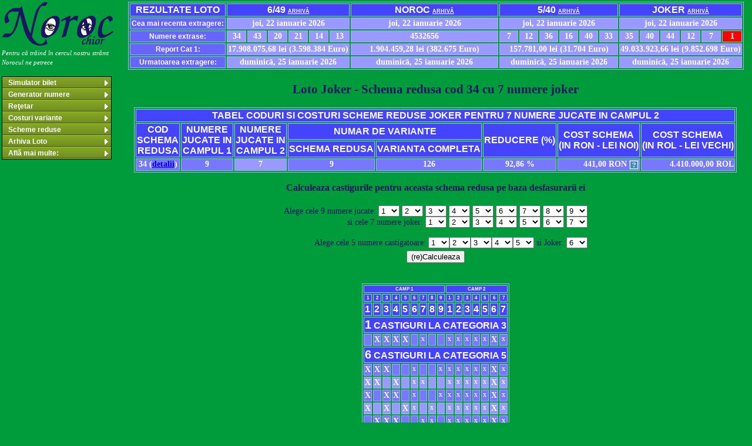

--- FILE ---
content_type: text/html; charset=UTF-8
request_url: http://noroc-chior.ro/Loto/joker/calculator-castiguri-schema-redusa-cod-34-cu-7-numere-joker.html
body_size: 3618
content:

<!DOCTYPE HTML PUBLIC "-//W3C//DTD HTML 4.01//EN" "http://www.w3.org/TR/html4/strict.dtd">
<html xmlns="http://www.w3.org/1999/xhtml" xml:lang="ro" lang="ro">
<head>
    <meta http-equiv="Content-Type" content="text/html;charset=utf8">
    <title>Noroc chior - Loto Joker - Schema redusa cod 34 cu 7 numere joker</title>
    <meta name="description" content="Ai jucat un bilet Joker si nu stii ce ai castigat? Vezi aici desfasurarea schemei reduse 34 si calculeaza cate castiguri din fiecare categorie ai">
    <meta name="keywords" content="loto, loterie, joker, schema redusa cod 34, 7 numere joker, castiguri, desfasurarea schemei reduse">
    <meta name="robots" content="INDEX,FOLLOW">
    <meta name="verify-v1" content="1znFkTrXvSxDxQl94+DRH8Lli+nTMbGSyH+8qIrelhw=" />
    <link rel="icon" type="image/png" href="/images/fav.png">
    <link rel="stylesheet" type="text/css" href="/css/global.css" />
    <script type="text/javascript" src="/js/jquery-1.3.2.min.js"></script>
    <script type="text/javascript" src="/js/jquery.printf.js"></script>

    <link rel="stylesheet" type="text/css" href="/css/cssverticalmenu.css" />
    <script type="text/javascript" src="/js/cssverticalmenu.js"></script>
    <script type="text/javascript">window.google_analytics_uacct = "UA-5029451-8";</script>

</head>
<body>
<table width=100%>
<tr>
	<td width=200px valign=top align=left rowspan=2>
	    <a href="/"><img src="/images/logo.png" title="Noroc chior - pentru ca norocul ne petrece" border=0></a><br>
	    <span style="font-size: 11px; font-style: italic; color: white; text-align: right;">
	    	Pentru c&#259; tr&#259;ind &#238;n cercul nostru str&#226;mt <br> Norocul ne petrece	    </span><br><br>
	    <center></center>
	    

<ul id="ncleftverticalmenu" class="glossymenu">
    <li><a href="/Loto/6-din-49/#bilet" class=left_nav_item title="Simuleaza pretul unui bilet Loto 6 din 49 alegand diverse variante">Simulator bilet</a>
      <ul>
        <li><a href="/Loto/6-din-49/#bilet" class=left_nav_item title="Simuleaza pretul unui bilet Loto 6 din 49 alegand diverse variante">Simulator bilet 6/49</a></li>
        <li><a href="/Loto/5-din-40/#bilet" class=left_nav_item title="Simuleaza pretul unui bilet Loto 5 din 40 alegand diverse variante">Simulator bilet 5/40</a></li>
        <li><a href="/Loto/joker/#bilet"    class=left_nav_item title="Simuleaza pretul unui bilet Loto Joker    alegand diverse variante">Simulator bilet JOKER</a></li>
      </ul>
    </li>
    <li><a href="/Loto/6-din-49/#bilet" class=left_nav_item title="Apasa aici pentru a genera numere intamplatoare pentru urmatorul tau bilet Loto">Generator numere</a>
      <ul>
        <li><a href="/Loto/6-din-49/#bilet" class=left_nav_item title="Apasa aici pentru a genera numere intamplatoare pentru urmatorul tau bilet Loto 6 din 49">Generator numere 6/49</a></li>
        <li><a href="/Loto/5-din-40/#bilet" class=left_nav_item title="Apasa aici pentru a genera numere intamplatoare pentru urmatorul tau bilet Loto 5 din 40">Generator numere 5/40</a></li>
        <li><a href="/Loto/joker/#bilet" class=left_nav_item title="Apasa aici pentru a genera numere intamplatoare pentru urmatorul tau bilet Loto Joker">Generator numere JOKER</a></li>
      </ul>
    </li>
    <li><a href="/Loto/6-din-49/reteta-ta-loto.php" class=left_nav_item title="Stii reteta dar nu stii numerele? Cu ajutorul nostru poate reusesti sa le gasesti pe cele castigatoare!">Re&#355;etar</a>
      <ul>
        <li><a href="/Loto/6-din-49/reteta-ta-loto.php" class=left_nav_item title="Stii reteta dar nu stii numerele? Cu ajutorul nostru poate reusesti sa le gasesti pe cele castigatoare!">Re&#355;etar 6/49</a></li>
        <li><a href="/Loto/5-din-40/reteta-ta-loto.php" class=left_nav_item title="Stii reteta dar nu stii numerele? Cu ajutorul nostru poate reusesti sa le gasesti pe cele castigatoare!">Re&#355;etar 5/40</a></li>
        <li><a href="/Loto/joker/reteta-ta-loto.php" class=left_nav_item title="Stii reteta dar nu stii numerele? Cu ajutorul nostru poate reusesti sa le gasesti pe cele castigatoare!">Re&#355;etar JOKER</a></li>
      </ul>
    </li>
    <li><a href="/Loto/6-din-49/costuri-variante-simple-si-multiple.php" class=left_nav_item title="Apasa aici pentru a afla costurile implicate de jucarea unei variante simple sau multiple pe urmatorul tau bilet Loto">Costuri variante</a>
      <ul>
        <li><a href="/Loto/6-din-49/costuri-variante-simple-si-multiple.php" class=left_nav_item title="Apasa aici pentru a afla costurile implicate de jucarea unei variante simple sau multiple pe urmatorul tau bilet Loto 6 din 49">Costuri variante 6/49</a></li>
        <li><a href="/Loto/5-din-40/costuri-variante-simple-si-multiple.php" class=left_nav_item title="Apasa aici pentru a afla costurile implicate de jucarea unei variante simple sau multiple pe urmatorul tau bilet Loto 5 din 40">Costuri variante 5/40</a></li>
        <li><a href="/Loto/joker/costuri-variante-simple-si-multiple.php" class=left_nav_item title="Apasa aici pentru a afla costurile implicate de jucarea unei variante simple sau multiple pe urmatorul tau bilet Loto Joker">Costuri variante JOKER</a></li>
      </ul>
    </li>
    <li><a href="/Loto/6-din-49/costuri-scheme-reduse.php" class=left_nav_item title="Apasa aici pentru a afla costurile implicate de jucarea unei scheme reduse pe urmatorul tau bilet Loto 6 din 49">Scheme reduse</a>
      <ul>
        <li><a href="/Loto/6-din-49/costuri-scheme-reduse.php" class=left_nav_item title="Apasa aici pentru a afla costurile implicate de jucarea unei scheme reduse pe urmatorul tau bilet Loto 6 din 49">Scheme reduse Loto 6/49</a></li>
        <li><a href="/Loto/5-din-40/costuri-scheme-reduse.php" class=left_nav_item title="Apasa aici pentru a afla costurile implicate de jucarea unei scheme reduse pe urmatorul tau bilet Loto 5 din 40">Scheme reduse Loto 5/40</a></li>
        <li><a href="/Loto/joker/costuri-scheme-reduse.php" class=left_nav_item title="Apasa aici pentru a afla costurile implicate de jucarea unei scheme reduse pe urmatorul tau bilet Loto Joker">Scheme reduse Loto JOKER</a></li>
      </ul>
    </li>
    <li><a href="/Loto/6-din-49/arhiva-rezultate.php">Arhiva Loto</a>
      <ul>
        <li><a href="/Loto/6-din-49/arhiva-rezultate.php" class=left_nav_item title="Rezultate complete Loto 6/49  din anul 1993 pana in prezent">Arhiva Loto 6/49</a></li>
        <li><a href="/Loto/noroc/arhiva-rezultate.php"    class=left_nav_item title="Rezultate complete Loto Noroc din anul 1998 pana in prezent">Arhiva Loto Noroc</a></li>
        <li><a href="/Loto/5-din-40/arhiva-rezultate.php" class=left_nav_item title="Rezultate complete Loto 5/40  din anul 1995 pana in prezent">Arhiva Loto 5/40</a></li>
        <li><a href="/Loto/joker/arhiva-rezultate.php"    class=left_nav_item title="Rezultate complete Loto Joker din anul 2000 pana in prezent">Arhiva Loto Joker</a></li>
      </ul>
    </li>
    <li><a href="#">Afl&#259; mai multe:</a>
      <ul>
        <li><a href="/despre-noroc.php" class=left_nav_item_2 title="Afla mai multe despre noroc">Despre noroc</a></li>
        <li><a href="/despre-superstitii.php" class=left_nav_item_2 title="Afl&#259; mai multe despre cum i&#355;i pot influen&#355;a supersti&#355;iile via&#355;a">Despre supersti&#355;ii</a></li>
        <li><a href="/despre-jocuri.php" class=left_nav_item_2 title="Afla mai multe despre jocuri">Despre jocuri</a></li>
        <li><a href="/despre-loterii.php" class=left_nav_item_2 title="Afla mai multe despre sistemele de loterie">Despre loterii</a></li>
      </ul>
    </li>
</ul>
	    	</td>
	<td align=center valign=top colspan=2>
	    <table class=bilet width=98%>
  <tr>
    <td class=th_1>Rezultate LOTO</td>
    <td class=th_1 colspan=6 nowrap>
	6/49
	<a style="color: white; font-size: 9px;" href="/Loto/6-din-49/arhiva-rezultate.php" title="Rezultate complete Loto 6 din 49">arhiv&#259;</a>
    </td>
    <td class=th_1 nowrap width=25%>
	Noroc
	<a style="color: white; font-size: 9px;" href="/Loto/noroc/arhiva-rezultate.php" title="Rezultate complete Loto Noroc">arhiv&#259;</a>
    </td>
    <td class=th_1 colspan=6 nowrap>
	5/40
	<a style="color: white; font-size: 9px;" href="/Loto/5-din-40/arhiva-rezultate.php" title="Rezultate complete Loto 5 din 40">arhiv&#259;</a>
    </td>
    <td class=th_1 colspan=6 nowrap>
	Joker
	<a style="color: white; font-size: 9px;" href="/Loto/joker/arhiva-rezultate.php" title="Rezultate complete Loto Joker">arhiv&#259;</a>
    </td>
  </tr>
  <tr>
    <td class=th_2 nowrap>Cea mai recenta extragere: </td>
    <td class=odd align=center colspan=6>joi, 22 ianuarie 2026</td>
    <td class=odd align=center >joi, 22 ianuarie 2026</td>
    <td class=odd align=center colspan=6>joi, 22 ianuarie 2026</td>
    <td class=odd align=center colspan=6>joi, 22 ianuarie 2026</td>
  </tr>
  <tr>
    <td class=th_2>Numere extrase: </td>
    <td class=odd_rounded>34</td>
    <td class=odd_rounded>43</td>
    <td class=odd_rounded>20</td>
    <td class=odd_rounded>21</td>
    <td class=odd_rounded>14</td>
    <td class=odd_rounded>13</td>

    <td class=noroc>4532656</td>

    <td class=odd_rounded>7</td>
    <td class=odd_rounded>12</td>
    <td class=odd_rounded>36</td>
    <td class=odd_rounded>16</td>
    <td class=odd_rounded>40</td>
    <td class=odd_rounded>33</td>

    <td class=odd_rounded>35</td>
    <td class=odd_rounded>40</td>
    <td class=odd_rounded>44</td>
    <td class=odd_rounded>12</td>
    <td class=odd_rounded>7</td>
    <td class=red_rounded>1</td>
  </tr>
  <tr>
    <td class=th_2>Report Cat 1: </td>
    <td class=odd align=center colspan=6 nowrap>17.908.075,68 lei (3.598.384 Euro)</td>
    <td class=odd align=center           nowrap>1.904.459,28 lei (382.675 Euro)</td>
    <td class=odd align=center colspan=6 nowrap>157.781,00 lei (31.704 Euro)</td>
    <td class=odd align=center colspan=6 nowrap>49.033.923,66 lei (9.852.698 Euro)</td>
  </tr>
  <tr>
    <td class=th_2>Urmatoarea extragere: </td>
    <td class=odd align=center colspan=6>duminic&#259;, 25 ianuarie 2026</td>
    <td class=odd align=center          >duminic&#259;, 25 ianuarie 2026</td>
    <td class=odd align=center colspan=6>duminic&#259;, 25 ianuarie 2026</td>
    <td class=odd align=center colspan=6>duminic&#259;, 25 ianuarie 2026</td>
  </tr>
  </table>
        </td>
</tr>
<tr>
	<td align=center valign=top >
<!--
	<div style="background-color: lightblue; font-color: darkblue; font-size: 18px; padding: 20px;">
		<b>Aveți propuneri de afaceri pentru un site noroc-chior.ro mai bun? office@noroc-chior.ro </b>
	</div>
-->
<h2>Loto Joker - Schema redusa cod 34 cu 7 numere joker</h2>    <table class=bilet>
      <tr>
        <td class=th_1 colspan=8>Tabel coduri si costuri scheme reduse Joker pentru 7 numere jucate in campul 2</td>
      </tr>
      <tr>
        <td class=th_1 rowspan=2>Cod<br>schema<br>redusa</td>
        <td class=th_1 rowspan=2>Numere<br>jucate in<br>campul 1</td>
        <td class=th_1 rowspan=2>Numere<br>jucate in<br>campul 2</td>
        <td class=th_1 colspan=2>Numar de variante</td>
        <td class=th_1 rowspan=2>Reducere (%)</td>
        <td class=th_1 rowspan=2>Cost schema<br>(in RON - lei noi)</td>
        <td class=th_1 rowspan=2>Cost schema<br>(in ROL - lei vechi)</td>
      </tr>
      <tr>
        <td class=th_1>schema redusa</td>
        <td class=th_1>varianta completa</td>
      </tr>
            <tr>
        <td class=even align=center>
          34          (<a href=/Loto/joker/calculator-castiguri-schema-redusa-cod-34-cu-7-numere-joker.html 
              title="Afla mai multe despre schema redusa Joker cod 34 si calculeaza numarul si tipurile de castiguri">detalii</a>)
        </td>
        <td class=even align=center>9</td>
        <td class=odd align=center>7</td>
        <td class=even align=center>9</td>
        <td class=even align=center>126</td>
        <td class=even align=center>92,86 %</td>
        <td class=even align=right>441,00 RON
              <a href="" onClick='alert("Pretul / costul pentru COD SCHEMA REDUSA 34 cu 9 numere in campul 1 si 7 numere in campul 2 la Loto Joker este 441,00 lei (RON)"); return false;'><IMG border=0 align=absmiddle SRC="/images/icons/questionmark.jpg" title="Pretul / costul pentru COD SCHEMA REDUSA 34 cu 9 numere in campul 1 si 7 numere in campul 2 la Loto Joker este 441,00 lei (RON)" /></a>
        </td>
        <td class=even align=right>4.410.000,00 ROL</td>
      </tr>
          </table>
    <h3>Calculeaza castigurile pentru aceasta schema redusa pe baza desfasurarii ei</h3><form action=/Loto/joker/calculator-castiguri-schema-redusa-cod-34-cu-7-numere-joker.html method=post><input type=hidden name=c value=34><input type=hidden name=nj value=7><table><tr><td align=right>Alege cele 9 numere jucate: 
<select name=j[]><option SELECTED>1</option><option >2</option><option >3</option><option >4</option><option >5</option><option >6</option><option >7</option><option >8</option><option >9</option><option >10</option><option >11</option><option >12</option><option >13</option><option >14</option><option >15</option><option >16</option><option >17</option><option >18</option><option >19</option><option >20</option><option >21</option><option >22</option><option >23</option><option >24</option><option >25</option><option >26</option><option >27</option><option >28</option><option >29</option><option >30</option><option >31</option><option >32</option><option >33</option><option >34</option><option >35</option><option >36</option><option >37</option><option >38</option><option >39</option><option >40</option><option >41</option><option >42</option><option >43</option><option >44</option><option >45</option></select>
<select name=j[]><option >1</option><option SELECTED>2</option><option >3</option><option >4</option><option >5</option><option >6</option><option >7</option><option >8</option><option >9</option><option >10</option><option >11</option><option >12</option><option >13</option><option >14</option><option >15</option><option >16</option><option >17</option><option >18</option><option >19</option><option >20</option><option >21</option><option >22</option><option >23</option><option >24</option><option >25</option><option >26</option><option >27</option><option >28</option><option >29</option><option >30</option><option >31</option><option >32</option><option >33</option><option >34</option><option >35</option><option >36</option><option >37</option><option >38</option><option >39</option><option >40</option><option >41</option><option >42</option><option >43</option><option >44</option><option >45</option></select>
<select name=j[]><option >1</option><option >2</option><option SELECTED>3</option><option >4</option><option >5</option><option >6</option><option >7</option><option >8</option><option >9</option><option >10</option><option >11</option><option >12</option><option >13</option><option >14</option><option >15</option><option >16</option><option >17</option><option >18</option><option >19</option><option >20</option><option >21</option><option >22</option><option >23</option><option >24</option><option >25</option><option >26</option><option >27</option><option >28</option><option >29</option><option >30</option><option >31</option><option >32</option><option >33</option><option >34</option><option >35</option><option >36</option><option >37</option><option >38</option><option >39</option><option >40</option><option >41</option><option >42</option><option >43</option><option >44</option><option >45</option></select>
<select name=j[]><option >1</option><option >2</option><option >3</option><option SELECTED>4</option><option >5</option><option >6</option><option >7</option><option >8</option><option >9</option><option >10</option><option >11</option><option >12</option><option >13</option><option >14</option><option >15</option><option >16</option><option >17</option><option >18</option><option >19</option><option >20</option><option >21</option><option >22</option><option >23</option><option >24</option><option >25</option><option >26</option><option >27</option><option >28</option><option >29</option><option >30</option><option >31</option><option >32</option><option >33</option><option >34</option><option >35</option><option >36</option><option >37</option><option >38</option><option >39</option><option >40</option><option >41</option><option >42</option><option >43</option><option >44</option><option >45</option></select>
<select name=j[]><option >1</option><option >2</option><option >3</option><option >4</option><option SELECTED>5</option><option >6</option><option >7</option><option >8</option><option >9</option><option >10</option><option >11</option><option >12</option><option >13</option><option >14</option><option >15</option><option >16</option><option >17</option><option >18</option><option >19</option><option >20</option><option >21</option><option >22</option><option >23</option><option >24</option><option >25</option><option >26</option><option >27</option><option >28</option><option >29</option><option >30</option><option >31</option><option >32</option><option >33</option><option >34</option><option >35</option><option >36</option><option >37</option><option >38</option><option >39</option><option >40</option><option >41</option><option >42</option><option >43</option><option >44</option><option >45</option></select>
<select name=j[]><option >1</option><option >2</option><option >3</option><option >4</option><option >5</option><option SELECTED>6</option><option >7</option><option >8</option><option >9</option><option >10</option><option >11</option><option >12</option><option >13</option><option >14</option><option >15</option><option >16</option><option >17</option><option >18</option><option >19</option><option >20</option><option >21</option><option >22</option><option >23</option><option >24</option><option >25</option><option >26</option><option >27</option><option >28</option><option >29</option><option >30</option><option >31</option><option >32</option><option >33</option><option >34</option><option >35</option><option >36</option><option >37</option><option >38</option><option >39</option><option >40</option><option >41</option><option >42</option><option >43</option><option >44</option><option >45</option></select>
<select name=j[]><option >1</option><option >2</option><option >3</option><option >4</option><option >5</option><option >6</option><option SELECTED>7</option><option >8</option><option >9</option><option >10</option><option >11</option><option >12</option><option >13</option><option >14</option><option >15</option><option >16</option><option >17</option><option >18</option><option >19</option><option >20</option><option >21</option><option >22</option><option >23</option><option >24</option><option >25</option><option >26</option><option >27</option><option >28</option><option >29</option><option >30</option><option >31</option><option >32</option><option >33</option><option >34</option><option >35</option><option >36</option><option >37</option><option >38</option><option >39</option><option >40</option><option >41</option><option >42</option><option >43</option><option >44</option><option >45</option></select>
<select name=j[]><option >1</option><option >2</option><option >3</option><option >4</option><option >5</option><option >6</option><option >7</option><option SELECTED>8</option><option >9</option><option >10</option><option >11</option><option >12</option><option >13</option><option >14</option><option >15</option><option >16</option><option >17</option><option >18</option><option >19</option><option >20</option><option >21</option><option >22</option><option >23</option><option >24</option><option >25</option><option >26</option><option >27</option><option >28</option><option >29</option><option >30</option><option >31</option><option >32</option><option >33</option><option >34</option><option >35</option><option >36</option><option >37</option><option >38</option><option >39</option><option >40</option><option >41</option><option >42</option><option >43</option><option >44</option><option >45</option></select>
<select name=j[]><option >1</option><option >2</option><option >3</option><option >4</option><option >5</option><option >6</option><option >7</option><option >8</option><option SELECTED>9</option><option >10</option><option >11</option><option >12</option><option >13</option><option >14</option><option >15</option><option >16</option><option >17</option><option >18</option><option >19</option><option >20</option><option >21</option><option >22</option><option >23</option><option >24</option><option >25</option><option >26</option><option >27</option><option >28</option><option >29</option><option >30</option><option >31</option><option >32</option><option >33</option><option >34</option><option >35</option><option >36</option><option >37</option><option >38</option><option >39</option><option >40</option><option >41</option><option >42</option><option >43</option><option >44</option><option >45</option></select><br>si cele 7 numere joker: 
<select name=j_joker[]><option SELECTED>1</option><option >2</option><option >3</option><option >4</option><option >5</option><option >6</option><option >7</option><option >8</option><option >9</option><option >10</option><option >11</option><option >12</option><option >13</option><option >14</option><option >15</option><option >16</option><option >17</option><option >18</option><option >19</option><option >20</option></select>
<select name=j_joker[]><option >1</option><option SELECTED>2</option><option >3</option><option >4</option><option >5</option><option >6</option><option >7</option><option >8</option><option >9</option><option >10</option><option >11</option><option >12</option><option >13</option><option >14</option><option >15</option><option >16</option><option >17</option><option >18</option><option >19</option><option >20</option></select>
<select name=j_joker[]><option >1</option><option >2</option><option SELECTED>3</option><option >4</option><option >5</option><option >6</option><option >7</option><option >8</option><option >9</option><option >10</option><option >11</option><option >12</option><option >13</option><option >14</option><option >15</option><option >16</option><option >17</option><option >18</option><option >19</option><option >20</option></select>
<select name=j_joker[]><option >1</option><option >2</option><option >3</option><option SELECTED>4</option><option >5</option><option >6</option><option >7</option><option >8</option><option >9</option><option >10</option><option >11</option><option >12</option><option >13</option><option >14</option><option >15</option><option >16</option><option >17</option><option >18</option><option >19</option><option >20</option></select>
<select name=j_joker[]><option >1</option><option >2</option><option >3</option><option >4</option><option SELECTED>5</option><option >6</option><option >7</option><option >8</option><option >9</option><option >10</option><option >11</option><option >12</option><option >13</option><option >14</option><option >15</option><option >16</option><option >17</option><option >18</option><option >19</option><option >20</option></select>
<select name=j_joker[]><option >1</option><option >2</option><option >3</option><option >4</option><option >5</option><option SELECTED>6</option><option >7</option><option >8</option><option >9</option><option >10</option><option >11</option><option >12</option><option >13</option><option >14</option><option >15</option><option >16</option><option >17</option><option >18</option><option >19</option><option >20</option></select>
<select name=j_joker[]><option >1</option><option >2</option><option >3</option><option >4</option><option >5</option><option >6</option><option SELECTED>7</option><option >8</option><option >9</option><option >10</option><option >11</option><option >12</option><option >13</option><option >14</option><option >15</option><option >16</option><option >17</option><option >18</option><option >19</option><option >20</option></select>
<br><br>Alege cele 5 numere castigatoare: <select name=w[]><option SELECTED>1</option><option >2</option><option >3</option><option >4</option><option >5</option><option >6</option><option >7</option><option >8</option><option >9</option><option >10</option><option >11</option><option >12</option><option >13</option><option >14</option><option >15</option><option >16</option><option >17</option><option >18</option><option >19</option><option >20</option><option >21</option><option >22</option><option >23</option><option >24</option><option >25</option><option >26</option><option >27</option><option >28</option><option >29</option><option >30</option><option >31</option><option >32</option><option >33</option><option >34</option><option >35</option><option >36</option><option >37</option><option >38</option><option >39</option><option >40</option><option >41</option><option >42</option><option >43</option><option >44</option><option >45</option></select><select name=w[]><option >1</option><option SELECTED>2</option><option >3</option><option >4</option><option >5</option><option >6</option><option >7</option><option >8</option><option >9</option><option >10</option><option >11</option><option >12</option><option >13</option><option >14</option><option >15</option><option >16</option><option >17</option><option >18</option><option >19</option><option >20</option><option >21</option><option >22</option><option >23</option><option >24</option><option >25</option><option >26</option><option >27</option><option >28</option><option >29</option><option >30</option><option >31</option><option >32</option><option >33</option><option >34</option><option >35</option><option >36</option><option >37</option><option >38</option><option >39</option><option >40</option><option >41</option><option >42</option><option >43</option><option >44</option><option >45</option></select><select name=w[]><option >1</option><option >2</option><option SELECTED>3</option><option >4</option><option >5</option><option >6</option><option >7</option><option >8</option><option >9</option><option >10</option><option >11</option><option >12</option><option >13</option><option >14</option><option >15</option><option >16</option><option >17</option><option >18</option><option >19</option><option >20</option><option >21</option><option >22</option><option >23</option><option >24</option><option >25</option><option >26</option><option >27</option><option >28</option><option >29</option><option >30</option><option >31</option><option >32</option><option >33</option><option >34</option><option >35</option><option >36</option><option >37</option><option >38</option><option >39</option><option >40</option><option >41</option><option >42</option><option >43</option><option >44</option><option >45</option></select><select name=w[]><option >1</option><option >2</option><option >3</option><option SELECTED>4</option><option >5</option><option >6</option><option >7</option><option >8</option><option >9</option><option >10</option><option >11</option><option >12</option><option >13</option><option >14</option><option >15</option><option >16</option><option >17</option><option >18</option><option >19</option><option >20</option><option >21</option><option >22</option><option >23</option><option >24</option><option >25</option><option >26</option><option >27</option><option >28</option><option >29</option><option >30</option><option >31</option><option >32</option><option >33</option><option >34</option><option >35</option><option >36</option><option >37</option><option >38</option><option >39</option><option >40</option><option >41</option><option >42</option><option >43</option><option >44</option><option >45</option></select><select name=w[]><option >1</option><option >2</option><option >3</option><option >4</option><option SELECTED>5</option><option >6</option><option >7</option><option >8</option><option >9</option><option >10</option><option >11</option><option >12</option><option >13</option><option >14</option><option >15</option><option >16</option><option >17</option><option >18</option><option >19</option><option >20</option><option >21</option><option >22</option><option >23</option><option >24</option><option >25</option><option >26</option><option >27</option><option >28</option><option >29</option><option >30</option><option >31</option><option >32</option><option >33</option><option >34</option><option >35</option><option >36</option><option >37</option><option >38</option><option >39</option><option >40</option><option >41</option><option >42</option><option >43</option><option >44</option><option >45</option></select> si Joker: <select name=w[]><option >1</option><option >2</option><option >3</option><option >4</option><option >5</option><option SELECTED>6</option><option >7</option><option >8</option><option >9</option><option >10</option><option >11</option><option >12</option><option >13</option><option >14</option><option >15</option><option >16</option><option >17</option><option >18</option><option >19</option><option >20</option></select></td></tr><tr><td align=center><input type=submit value='(re)Calculeaza'></td></tr></table><br><br>
<table class=bilet>
  <tr> <th style='font-size: 8px;' colspan=9>Camp 1</th><th style='font-size: 8px;' colspan=7>Camp 2</th> </tr>
  <tr> <th style='font-size: 8px;'>1</th><th style='font-size: 8px;'>2</th><th style='font-size: 8px;'>3</th><th style='font-size: 8px;'>4</th><th style='font-size: 8px;'>5</th><th style='font-size: 8px;'>6</th><th style='font-size: 8px;'>7</th><th style='font-size: 8px;'>8</th><th style='font-size: 8px;'>9</th> 
       <th style='font-size: 8px;'>1</th><th style='font-size: 8px;'>2</th><th style='font-size: 8px;'>3</th><th style='font-size: 8px;'>4</th><th style='font-size: 8px;'>5</th><th style='font-size: 8px;'>6</th><th style='font-size: 8px;'>7</th></tr>
  <tr> <th>1</th><th>2</th><th>3</th><th>4</th><th>5</th><th>6</th><th>7</th><th>8</th><th>9</th> 
       <th>1</th><th>2</th><th>3</th><th>4</th><th>5</th><th>6</th><th>7</th></tr>

<tr><th colspan=16> <span style='font-size: 20px;'>1</span> castiguri la categoria 3</th></tr><tr class=even><td> &nbsp; </td><td align=center><b> X </b></td><td align=center><b> X </b></td><td align=center><b> X </b></td><td align=center><b> X </b></td><td> &nbsp; </td><td align=center style='font-size: 8px;'> X </td><td> &nbsp; </td><td> &nbsp; </td><td align=center style='font-size: 8px;'> X </td><td align=center style='font-size: 8px;'> X </td><td align=center style='font-size: 8px;'> X </td><td align=center style='font-size: 8px;'> X </td><td align=center style='font-size: 8px;'> X </td><td align=center><b> X </b></td><td align=center style='font-size: 8px;'> X </td></tr><tr><th colspan=16> <span style='font-size: 20px;'>6</span> castiguri la categoria 5</th></tr><tr class=even><td align=center><b> X </b></td><td align=center><b> X </b></td><td align=center><b> X </b></td><td> &nbsp; </td><td> &nbsp; </td><td align=center style='font-size: 8px;'> X </td><td> &nbsp; </td><td> &nbsp; </td><td align=center style='font-size: 8px;'> X </td><td align=center style='font-size: 8px;'> X </td><td align=center style='font-size: 8px;'> X </td><td align=center style='font-size: 8px;'> X </td><td align=center style='font-size: 8px;'> X </td><td align=center style='font-size: 8px;'> X </td><td align=center><b> X </b></td><td align=center style='font-size: 8px;'> X </td></tr><tr class=odd><td align=center><b> X </b></td><td align=center><b> X </b></td><td> &nbsp; </td><td align=center><b> X </b></td><td> &nbsp; </td><td align=center style='font-size: 8px;'> X </td><td align=center style='font-size: 8px;'> X </td><td> &nbsp; </td><td> &nbsp; </td><td align=center style='font-size: 8px;'> X </td><td align=center style='font-size: 8px;'> X </td><td align=center style='font-size: 8px;'> X </td><td align=center style='font-size: 8px;'> X </td><td align=center style='font-size: 8px;'> X </td><td align=center><b> X </b></td><td align=center style='font-size: 8px;'> X </td></tr><tr class=even><td align=center><b> X </b></td><td> &nbsp; </td><td align=center><b> X </b></td><td align=center><b> X </b></td><td> &nbsp; </td><td align=center style='font-size: 8px;'> X </td><td> &nbsp; </td><td> &nbsp; </td><td align=center style='font-size: 8px;'> X </td><td align=center style='font-size: 8px;'> X </td><td align=center style='font-size: 8px;'> X </td><td align=center style='font-size: 8px;'> X </td><td align=center style='font-size: 8px;'> X </td><td align=center style='font-size: 8px;'> X </td><td align=center><b> X </b></td><td align=center style='font-size: 8px;'> X </td></tr><tr class=odd><td align=center><b> X </b></td><td> &nbsp; </td><td align=center><b> X </b></td><td> &nbsp; </td><td align=center><b> X </b></td><td align=center style='font-size: 8px;'> X </td><td> &nbsp; </td><td align=center style='font-size: 8px;'> X </td><td> &nbsp; </td><td align=center style='font-size: 8px;'> X </td><td align=center style='font-size: 8px;'> X </td><td align=center style='font-size: 8px;'> X </td><td align=center style='font-size: 8px;'> X </td><td align=center style='font-size: 8px;'> X </td><td align=center><b> X </b></td><td align=center style='font-size: 8px;'> X </td></tr><tr class=even><td> &nbsp; </td><td align=center><b> X </b></td><td align=center><b> X </b></td><td align=center><b> X </b></td><td> &nbsp; </td><td> &nbsp; </td><td align=center style='font-size: 8px;'> X </td><td align=center style='font-size: 8px;'> X </td><td> &nbsp; </td><td align=center style='font-size: 8px;'> X </td><td align=center style='font-size: 8px;'> X </td><td align=center style='font-size: 8px;'> X </td><td align=center style='font-size: 8px;'> X </td><td align=center style='font-size: 8px;'> X </td><td align=center><b> X </b></td><td align=center style='font-size: 8px;'> X </td></tr><tr class=odd><td> &nbsp; </td><td align=center><b> X </b></td><td> &nbsp; </td><td align=center><b> X </b></td><td align=center><b> X </b></td><td> &nbsp; </td><td> &nbsp; </td><td align=center style='font-size: 8px;'> X </td><td align=center style='font-size: 8px;'> X </td><td align=center style='font-size: 8px;'> X </td><td align=center style='font-size: 8px;'> X </td><td align=center style='font-size: 8px;'> X </td><td align=center style='font-size: 8px;'> X </td><td align=center style='font-size: 8px;'> X </td><td align=center><b> X </b></td><td align=center style='font-size: 8px;'> X </td></tr><tr><th colspan=16> <span style='font-size: 20px;'>1</span> castiguri la categoria 7</th></tr><tr class=even><td align=center><b> X </b></td><td> &nbsp; </td><td> &nbsp; </td><td> &nbsp; </td><td align=center><b> X </b></td><td> &nbsp; </td><td align=center style='font-size: 8px;'> X </td><td align=center style='font-size: 8px;'> X </td><td align=center style='font-size: 8px;'> X </td><td align=center style='font-size: 8px;'> X </td><td align=center style='font-size: 8px;'> X </td><td align=center style='font-size: 8px;'> X </td><td align=center style='font-size: 8px;'> X </td><td align=center style='font-size: 8px;'> X </td><td align=center><b> X </b></td><td align=center style='font-size: 8px;'> X </td></tr><tr><th colspan=16> <span style='font-size: 20px;'>1</span> castiguri la categoria 8</th></tr><tr class=even><td> &nbsp; </td><td> &nbsp; </td><td> &nbsp; </td><td> &nbsp; </td><td align=center><b> X </b></td><td align=center style='font-size: 8px;'> X </td><td align=center style='font-size: 8px;'> X </td><td align=center style='font-size: 8px;'> X </td><td align=center style='font-size: 8px;'> X </td><td align=center style='font-size: 8px;'> X </td><td align=center style='font-size: 8px;'> X </td><td align=center style='font-size: 8px;'> X </td><td align=center style='font-size: 8px;'> X </td><td align=center style='font-size: 8px;'> X </td><td align=center><b> X </b></td><td align=center style='font-size: 8px;'> X </td></tr></table>

--- FILE ---
content_type: text/css
request_url: http://noroc-chior.ro/css/global.css
body_size: 770
content:

# body, p, div, table, td, tr, thead, tfoot, tbody, th, tf {
# }


body {
	border-collapse: collapse;
	margin: 0px;
	padding: 0px; 
	background-color: #009C3B;
	color: #1b1464;
	display:block;
	font-family: Times New Roman,Tahoma,Arial,Helvetica,sans-serif;
	font-size:14px;
	font-size-adjust:none;
	font-stretch:normal;
	font-style:normal;
	font-variant:normal;
	text-decoration:none;
}

.table_no_padding {
	border-collapse: collapse;
        margin: 0px;
        padding: 0px;
}

.left_nav_item {
	color: #1b1464;
	text-decoration: none;
	font-weight: bold;
	font-size:14px;
	display:block;
}

.left_nav_item_2 {
	color: #1b1464;
	text-decoration: none;
	font-weight: bold;
	font-size:12px;
	display:block;
	padding: 0em 1em;
}

form { margin-bottom: 0; }

.bilet {
      border: 1px solid #aaf;
}
.bilet tbody tr td.unselected {
      background-color: #66f;
      color: #fff;
      width: 2em;
      text-align: center;
      border: 1px solid #aaf;
      cursor: pointer;
    }
.bilet tbody tr td.selected {
      background-color: #f00;
      color: #fff;
      width: 2em;
      text-align: center;
      border: 1px solid #aaf;
      cursor: pointer;
}
.bilet tbody tr td.unselected-side {
      background-color: #22f;
      color: #fff;
      width: 2em;
      text-align: center;
      border: 1px solid #aaf;
      cursor: pointer;
      -moz-border-radius: 12px;
    }
.bilet tbody tr td.selected-side {
      background-color: #f00;
      color: #fff;
      width: 2em;
      text-align: center;
      border: 1px solid #aaf;
      cursor: pointer;
      -moz-border-radius: 12px;
}
.bilet tbody tr td.formula {
      background-color: #1b1464;
      color: #fff;
      font-size: 18px;
      font-family: Arial,Helvetica,sans-serif;
      text-transform: uppercase;
      text-align: center;
      border: 1px solid #aaf;
      width: 5em;
}

.bilet tbody tr.th_1 td,
.bilet tbody tr th,
.bilet tbody tr td.th_1 {
      background-color: #44f;
      color: #fff;
      font-size: 16px;
      font-family: Arial,Helvetica,sans-serif;
      text-transform: uppercase;
	font-weight:bold;
      text-align: center;
      border: 1px solid #aaf;
}

.bilet tbody tr.th_2 td, 
.bilet tbody tr td.th_2 {
      background-color: #66f;
      color: #fff;
      font-size: 12px;
      font-family: Arial,Helvetica,sans-serif;
	font-weight:bold;
      text-align: center;
      border: 1px solid #aaf;
}

.bilet tbody tr.msg td {
      background-color: #66f;
      color: #fff;
      font-family: Arial,Helvetica,sans-serif;
      border: 1px solid #aaf;
      text-wrap: normal; 
      word-wrap: break-word;
}

.bilet tbody tr.odd td,
.bilet tbody tr td.odd {
      background-color: #99f;
      color: #fff;
      font-weight:bold;
      border: 1px solid #aaf;
}

.bilet tbody tr.even td, 
.bilet tbody tr td.even {
      background-color: #77f;
      color: #fff;
	font-weight:bold;
      border: 1px solid #aaf;
}

.bilet tbody tr td.noroc {
      background-color: #99f;
      color: #fff;
      text-align: center;
      font-weight:bold;
      border: 1px solid #aaf;
}

.bilet tbody tr td.odd_rounded {
      background-color: #99f;
      color: #fff;
      text-align: center;
	font-weight:bold;
      border: 1px solid #aaf;
      width: 2em;
      -moz-border-radius: 12px;
}

.bilet tbody tr td.red_rounded {
      background-color: #f00;
      color: #fff;
      text-align: center;
	font-weight:bold;
      border: 1px solid #aaf;
      width: 2em;
      -moz-border-radius: 12px;
}

.bilet tbody tr td.even_rounded {
      background-color: #77f;
      color: #fff;
      text-align: center;
	font-weight:bold;
      border: 1px solid #aaf;
      width: 2em;
      -moz-border-radius: 12px;
}

.tiny_text {
	font-size: 9px;
	font-weight: normal;
}

.wrappable {
	text-wrap: normal; 
	word-wrap: break-word;
}



--- FILE ---
content_type: text/css
request_url: http://noroc-chior.ro/css/cssverticalmenu.css
body_size: 476
content:

.glossymenu, .glossymenu li ul{
    list-style-type: none;
    margin: 0;
    padding: 0;
    width: 185px;
    border: 1px solid black;
}

.glossymenu li{
    position: relative;
}

.glossymenu li a{
    background: white url(/images/leftmenu/glossyback.gif) repeat-x bottom left;
    font: bold 12px Verdana, Helvetica, sans-serif;
    color: white;
    display: block;
    width: auto;
    padding: 3px 0;
    padding-left: 10px;
    text-decoration: none;
}

.glossymenu li ul{
    position: absolute;
    width: 190px;
    left: 0;
    top: 0;
    display: none;
}

.glossymenu li ul li{
    float: left;
}

.glossymenu li ul a{
    width: 180px;
}

.glossymenu .arrowdiv{
    position: absolute;
    right: 2px;
    width: 12px;
    background: transparent url(/images/leftmenu/arrow2.gif) no-repeat center right;
}

.glossymenu li a:visited, .glossymenu li a:active{
    color: white;
}

.glossymenu li a:hover{
    background-image: url(/images/leftmenu/glossyback2.gif);
}

/* Holly Hack for IE \*/
* html .glossymenu li { float: left; height: 1%; }
* html .glossymenu li a { height: 1%; }
/* End */



--- FILE ---
content_type: application/javascript
request_url: http://noroc-chior.ro/js/cssverticalmenu.js
body_size: 498
content:

var menuids=new Array("ncleftverticalmenu") //Enter id(s) of UL menus, separated by commas
var submenuoffset=-2 //Offset of submenus from main menu. Default is -2 pixels.

function createcssmenu(){
  for (var i=0; i<menuids.length; i++){
    var ultags=document.getElementById(menuids[i]).getElementsByTagName("ul")
    for (var t=0; t<ultags.length; t++){
      var spanref=document.createElement("span")
      spanref.className="arrowdiv"
      spanref.innerHTML="&nbsp;&nbsp;"
      ultags[t].parentNode.getElementsByTagName("a")[0].appendChild(spanref)
      ultags[t].parentNode.onmouseover=function(){
        this.getElementsByTagName("ul")[0].style.left=this.parentNode.offsetWidth+submenuoffset+"px"
        this.getElementsByTagName("ul")[0].style.display="block"
      }
      ultags[t].parentNode.onmouseout=function(){
        this.getElementsByTagName("ul")[0].style.display="none"
      }
    }
  }
}


if (window.addEventListener)
    window.addEventListener("load", createcssmenu, false)
else if (window.attachEvent)
    window.attachEvent("onload", createcssmenu)

